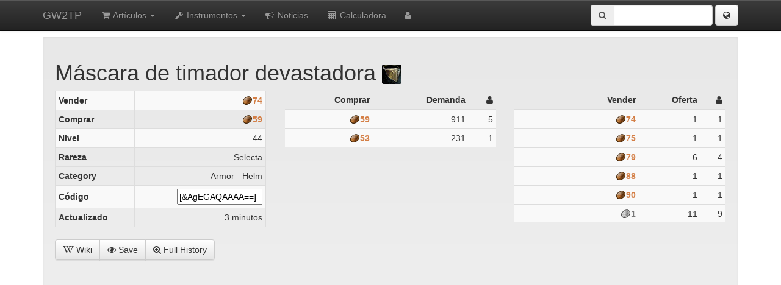

--- FILE ---
content_type: text/html; charset=utf-8
request_url: https://es.gw2tp.com/item/262-mascara-de-timador-devastadora
body_size: 4928
content:
<!DOCTYPE html>
<html>
<head>
    <title>Máscara de timador devastadora - GW2TP</title>
    <meta http-equiv="X-UA-Compatible" content="IE=edge">
    <meta name="viewport" content="width=device-width, initial-scale=1">    
    <link href="/static/css/bootstrap.min.css?5" rel="stylesheet">
    <link href="/static/css/bootstrap-theme.min.css?4" rel="stylesheet">
    <link href="/static/css/jquery.pnotify.default.css" rel="stylesheet">
    <link href="/static/css/main.css?24" rel="stylesheet">
    <link href="//maxcdn.bootstrapcdn.com/font-awesome/4.4.0/css/font-awesome.min.css" rel="stylesheet">
    <link rel="search" type="application/opensearchdescription+xml" href="https://www.gw2tp.com/static/search_es.xml" title="GW2TP" />
    
    <!--[if lt IE 9]>
    <script src="//cdnjs.cloudflare.com/ajax/libs/html5shiv/3.6.2/html5shiv.js"></script>
    <script src="//cdnjs.cloudflare.com/ajax/libs/respond.js/1.3.0/respond.js"></script>
    <![endif]-->
</head>
<body>
    <div id="calculator" class="modal fade">
    <div class="modal-dialog">
        <div class="modal-content">
            <div class="modal-body"></div>
            <div class="modal-footer"><button type="button" class="btn btn-default" data-dismiss="modal">Close</button></div>
        </div>
    </div>
</div>
<div class="navbar navbar-inverse navbar-fixed-top">
    <div class="container">
        <div class="navbar-header">
            <button type="button" class="navbar-toggle" data-toggle="collapse" data-target=".navbar-collapse">
                <i class="fa fa-fw fa-align-justify" style="color:white"></i>
            </button>
            <a class="navbar-brand" href="/">GW2TP</a>
        </div>
        
        <div class="navbar-collapse collapse">
            <ul class="nav navbar-nav">
                <li class="dropdown ">
                    <a href="#" class="dropdown-toggle" data-toggle="dropdown"><i class="fa fa-fw fa-shopping-cart"></i> Artículos <b class="caret"></b></a>
                    <ul class="dropdown-menu">
                        <li><a href="/search"><i class="fa fa-search"></i> Buscar</a></li>
                        <li><a href="/new-items"><i class="fa fa-asterisk"></i> Nuevos Artículos</a></li>
                        <li><a href="/search?sort=spread&buymin=50&supplymin=500&demandmin=500"><i class="fa fa-refresh"></i> Flip</a></li>
                        <li><a href="/custom-list"><i class="fa fa-fw fa-list"></i> Custom List</a></li>
                    </ul>
                </li>
                
                <li class="dropdown ">
                    <a href="#" class="dropdown-toggle" data-toggle="dropdown"><i class="fa fa-fw fa-wrench"></i> Instrumentos <b class="caret"></b></a>
                    <ul class="dropdown-menu">
                        <li><a href="/gems"><i class="fa fa-fw fa-star-o"></i> Joyas</a></li>
                        <li><a href="/recipes"><i class="fa fa-fw fa-flask"></i> Recetas</a></li>
                        <li><a href="/api"><i class="fa fa-fw fa-cloud"></i> API</a></li>

                        <li class="nav-divider"></li>

                        <li><a href="/news"><i class="fa fa-fw fa-bullhorn"></i> GW2 News</a></li>
                        <li><a href="/blackmarket"><i class="fa fa-fw fa-star"></i> Blackmarket</a></li>
                    </ul>
                </li>

                <li class=""><a href="/site-news"><i class="fa fa-fw fa-bullhorn"></i> Noticias</a></li>

                <li><a data-toggle="modal" data-target="#calculator" href="/calculator-raw">
                    <i class="fa fa-fw fa-calculator"></i> Calculadora</a>
                </li>
                
                <li id="login-dropdown" class="dropdown">
                    <a href="#" class="dropdown-toggle" data-toggle="dropdown"><i class="fa fa-user"></i></a>
                    <div id="login-form" class="dropdown-menu pull-right" style="padding: 10px;">
                        <input id="login-user" type="text" maxlength="32" placeholder="Name" />
                        <input id="login-password" style="margin-bottom:15px;" type="password" maxlength="32" placeholder="Password" />
                        <div id="captcha"></div>
                        <table style="margin-bottom:15px;">
                        <tr>
                            <td><a id="login-login" href="javascript:void(0)" class="btn btn-default"><i class="fa fa-check-circle-o"></i> Login</a></td>
                            <td><a id="login-register" href="javascript:void(0)" class="btn btn-default"><i class="fa fa-pencil-square-o"></i> Register</a></td>
                            <td><img id="throbber" style="display:none;" src="/static/img/throbber.gif"></img></td>
                        </tr>
                        </table>
                        <div id="login-status" style="color: #333;"></div>
                        <p class="navbar">Signing up allows access to features like favoriting items.</p>
                    </div>
                    <ul id="login-menu" class="dropdown-menu pull-right" style="display:none;">
                        <li><a href="/settings">Settings</a></li>
                        <li><a id="login-logout" href="javascript:void(0)">Logout</a></li>
                    </ul>
                </li>
            </ul>
            
            <form action="/search" method="get" class="navbar-form navbar-right">
                <div class="form-group">
                    <span class="input-group" style="width:200px">
                        <span class="input-group-addon"><i class="fa fa-search"></i></span>
                        <input id="searchbox" class="form-control" type="text" name="name" onkeydown="if (event.keyCode == 13) { this.form.submit(); return false; }" />
                    </span>
                </div>
                
                <span class="dropdown">
                    <button title="language" id="language-label" class="btn btn-default dropdown-toggle" data-toggle="dropdown" href="#">
                        <i class="fa fa-globe"></i>
                    </button>
                    <ul class="dropdown-menu" role="menu" aria-labelledby="language-label">
                        <li><a href="javascript:void(0)" onclick="changeSubdomain('de');return false;">Deutsch</a></li>
                        <li><a href="javascript:void(0)" onclick="changeSubdomain('www');return false;">English</a></li>
                        <li><a href="javascript:void(0)" onclick="changeSubdomain('es');return false;">Español</a></li>
                        <li><a href="javascript:void(0)" onclick="changeSubdomain('fr');return false;">Français</a></li>
                        <li><a href="javascript:void(0)" onclick="changeSubdomain('ru');return false;">Русский</a></li>
                        <li><a href="javascript:void(0)" onclick="changeSubdomain('zh');return false;">简体中文</a></li>
                    </ul>
                </span>
            </form>

        </div>
    </div>
</div>
    <div class="container">
        



<div class="well">
<div class="container-fluid">
<div class="row">
<div class="col-md-12">
    <h1 id="name" class="pull-left"><span class="item-tools" data-id=262>Máscara de timador devastadora <img class="rounded icon32" src="https://render.guildwars2.com/file/F1D496205002073C9656A7E6E7550D0041045F0E/61016.jpg"></img></span></h1>
    <div class="pull-right" style="height:24px"><i id="spinner" class="fa fa-cog fa-spin fa-2x"></i></div>
</div>

<div class="col-md-4">
<table class="table table-condensed table-bordered table-striped">
<tbody>
<tr><td class="align-left"><strong>Vender</strong></td><td id="sell-price" data-price="74" class="formatgw2money align-right">74</td></tr>
<tr><td class="align-left"><strong>Comprar</strong></td><td id="buy-price" data-price="59" class="formatgw2money align-right">59</td></tr>
<tr><td class="align-left"><strong>Nivel</strong></td><td class="align-right">44</td></tr>
<tr><td class="align-left"><strong>Rareza</strong></td><td class="align-right">Selecta</td><tr>
<tr><td class="align-left"><strong>Category</strong></td><td class="align-right">Armor - Helm</td></tr>
<tr><td class="align-left"><strong>Código</strong></td><td class="align-right"><input type="text" readonly style="max-width:140px" value="[&amp;AgEGAQAAAA==]"></td></tr>
<tr><td class="align-left"><strong>Actualizado</strong></td><td id="updated" class="align-right timestamp" data-timestamp="1769387413"></td>
</tbody>
</table>
</td>
</div>

<div class="col-md-4" style="height:215px;overflow-y:auto">
<table class="table table-striped table-condensed table-hover">
<thead><tr>
    <th><i id="buy-trend" class="fa"></i><span id="buy-trend-text">Comprar</span></th>
    <th><i id="demand-trend" class="fa"></i><span id="demand-trend-text">Demanda</span></th>
    <th><i class="fa fa-user"></i></th>
</tr></thead>
<tbody id="buy-orders"></tbody>
</table>
</div>
<div class="col-md-4" style="height:215px;overflow:auto">
<table class="table table-striped table-condensed table-hover">
<thead><tr>
    <th><i id="sell-trend" class="fa"></i><span id="sell-trend-text">Vender</span></th>
    <th><i id="supply-trend" class="fa"></i><span id="supply-trend-text">Oferta</span></th>
    <th><i class="fa fa-user"></i></th>
</tr></thead>
<tbody id="sell-orders"></tbody>
</table>
</div>

</div>
<div id="description"></div>
<div class="btn-group">

<a href="/api/link?u=http://wiki-es.guildwars2.com/wiki/Máscara_de_timador_devastadora" rel="nofollow" target="_blank" class="btn btn-default"><i class="fa fa-wikipedia-w"></i> Wiki</a>
<a data-id="262" href="javascript:void(0)" class="btn btn-default watch-item"><i class="fa fa-eye"></i> Save</a>
<a class="btn btn-default" href="?full=1" rel="nofollow"><i class="fa fa-search-plus"></i> Full History</a>
</div>

<div></div>

<noscript>This website requires JavaScript. Your Javascript is disabled.</noscript>

<div id="chart" style="height:500px"></div>



    </div>

<!-- Google tag (gtag.js) -->
<script async src="https://www.googletagmanager.com/gtag/js?id=G-YTL0VB68RY"></script>
<script>
  window.dataLayer = window.dataLayer || [];
  function gtag(){dataLayer.push(arguments);}
  gtag('js', new Date());

  gtag('config', 'G-YTL0VB68RY');
</script>

<script src="//ajax.googleapis.com/ajax/libs/jquery/1.10.2/jquery.min.js"></script>
<script src="/static/js/bootstrap.min.js?4"></script>

<script src="https://cdnjs.cloudflare.com/ajax/libs/highstock/6.0.3/highstock.js" integrity="sha512-xStuxZIFeepdcpLwBhqIuU761mDfYUDbV8C8lUiTX96W+kyL+AYmY9l3o/Ku30gEek9l+hUJGQpmT4pcVm6LeA==" crossorigin="anonymous" referrerpolicy="no-referrer"></script>
<script src="https://cdnjs.cloudflare.com/ajax/libs/highstock/6.0.3/js/indicators/indicators.js" integrity="sha512-NDbUD8HJ0A5ZjfhzCwsJcaaxh3iVvcq1J8CI5Uea2fZycBCIwchl/7JkoH6FLDlzAgh2Ba6rkzCJE0sqgNvzcg==" crossorigin="anonymous" referrerpolicy="no-referrer"></script>

<script src="/static/js/moment.js?1"></script>
<script src="/static/js/ZeroClipboard.min.js"></script>
<script src="/static/js/jquery.pnotify.min.js"></script>

<script src="/static/js/main.js?23"></script>
<script src="/static/js/login.js?6"></script>
<script src="/static/js/chart.js?16"></script>


<script type="text/javascript">
var SIGNED = false;
var LANGUAGE = 'es';
var ITEM_LANGUAGE = 'es';
moment.lang(LANGUAGE == 'zh' ? 'zh-cn' : LANGUAGE);


$('#report-old').click(function(){
    $(this).addClass('disabled');
    $.post('/api/report-old-item', {language: ITEM_LANGUAGE, id: 262}, function() {
        $.pnotify({text: 'Item marked for update', type: 'success', delay: 1000})
    });
});

var args = {
    id: 262, 
};

$.getJSON('/api/trends', args, function(raw_data) {
    var sell_data = Gwt.extractChartData(raw_data, 1);
    var buy_data  = Gwt.extractChartData(raw_data, 2);
    var supply_data = Gwt.extractChartData(raw_data, 3);
    var demand_data = Gwt.extractChartData(raw_data, 4);

    chart = Gwt.drawChart($('#chart'), {
        plotOptions: {
            series: {
                marker: {
                    enabled: false
                }
            }
        },
        series: [
            {name: "Vender", id: 'sell', data: sell_data, currency: 'gw2', yAxis: 0, visible: false},
            {name: "Comprar", id: 'buy', data: buy_data, currency: 'gw2', yAxis: 0, visible: false},
            {name: "Oferta", data: supply_data, yAxis: 1},
            {name: "Demanda", data: demand_data, yAxis: 1, visible: false},
            {name: "Vender SMA", type: 'sma', linkedTo: 'sell', currency: 'gw2', yAxis: 0, params: {period: 14}, 
                pointIntervalUnit: 'day', visible: true, showInLegend: true,
                dataGrouping: {
                    approximation: 'averages',
                    groupPixelWidth: 5
                }
            },
            {name: "Comprar SMA", type: 'sma', linkedTo: 'buy', currency: 'gw2', yAxis: 0, params: {period: 14}, 
                pointIntervalUnit: 'day', visible: true, showInLegend: true,
                dataGrouping: {
                    approximation: 'averages',
                    groupPixelWidth: 5
                }                
            }                
        ],
        legend: {
            enabled: true,
            floating: true,
            verticalAlign: 'top'
        },
        scrollbar: {
            enabled: false
        },
        yAxis: [
            {
                startOnTick: false,
                endOnTick: false,
                height: 150,
                labels: {
                    useHTML: true,
                    formatter: function() {
                        return Gwt.formatCurrency(this.value);
                    }
                }
            },
            {
                floor: 0,
                top: 250,
                height: 120,
            }

        ],
    });
});

var first_pass = true;
var last_buy,last_demand,last_sell,last_supply,g_update_timer;

function refreshListings() {
    $('#spinner').show()
    $.getJSON('https://api.guildwars2.com/v2/commerce/listings', {ids: 262}, function(data) {
        data = data[0]
        if(data.length > 1 && data.buys[0].unit_price < data.buys[data.buys.length-1].unit_price)
            data.buys.reverse();
        var table = $('#buy-orders');
        table.html('');
        var now_demand = 0;
        var now_supply = 0;
        var now_buy = data.buys.length == 0 ? 0 : data.buys[0].unit_price;
        var now_sell = data.sells.length == 0 ? 0 : data.sells[0].unit_price;        
        
        for(var i=0;i<data.buys.length;i++) {
            var listing = data.buys[i];
            table.append('<tr><td>'+Gwt.formatCurrency(listing.unit_price)+'</td><td>'+listing.quantity+'</td><td>'+listing.listings+'</td><tr>');
            now_demand += listing.quantity;
        }
        
        table = $('#sell-orders');
        table.html('');
        for(var i=0;i<data.sells.length;i++) {
            var listing = data.sells[i];
            table.append('<tr><td>'+Gwt.formatCurrency(listing.unit_price)+'</td><td>'+listing.quantity+'</td><td>'+listing.listings+'</td><tr>');
            now_supply += listing.quantity;
        }
        $('#spinner').hide()
                
        if(!first_pass) {
            if(now_buy != last_buy) {
                var direction = now_buy > last_buy ? 'up' : 'down';
                var color = direction == 'up' ? 'green' : 'red';
                $('#buy-trend').removeClass('fa-arrow-up fa-arrow-down').addClass('fa-arrow-'+direction).css('color', color).fadeOut(1000).fadeIn(1000);
                $('#buy-trend-text').html(Gwt.formatCurrency(Math.abs(now_buy - last_buy))).fadeIn();
                $('#buy-price').html(Gwt.formatCurrency(now_buy));
            } else {
                $('#buy-trend').fadeOut();
                $('#buy-trend-text').html('Comprar');
            }
            
            if(now_demand != last_demand) {
                var direction = now_demand > last_demand ? 'up' : 'down';
                var color = direction == 'up' ? 'green' : 'red';
                $('#demand-trend').removeClass('fa-arrow-up fa-arrow-down').addClass('fa-arrow-'+direction).css('color', color).fadeOut(1000).fadeIn(1000);
                $('#demand-trend-text').html(Math.abs(now_demand - last_demand)).fadeIn();
            } else {
                $('#demand-trend').fadeOut();
                $('#demand-trend-text').html('Demanda');
            }
            
            if(now_sell != last_sell) {
                var direction = now_sell > last_sell ? 'up' : 'down'; 
                var color = direction == 'up' ? 'green' : 'red';
                $('#sell-trend').removeClass('fa-arrow-up fa-arrow-down').addClass('fa-arrow-'+direction).css('color', color).fadeOut(1000).fadeIn(1000);
                $('#sell-trend-text').html(Gwt.formatCurrency(Math.abs(now_sell - last_sell))).fadeIn();
                $('#sell-price').html(Gwt.formatCurrency(now_sell));
            } else {
                $('#sell-trend').fadeOut();
                $('#sell-trend-text').html('Vender');
            }
            
            if(now_supply != last_supply) {
                var direction = now_supply > last_supply ? 'up' : 'down';
                var color = direction == 'up' ? 'green' : 'red';
                $('#supply-trend').removeClass('fa-arrow-up fa-arrow-down').addClass('fa-arrow-'+direction).css('color', color).fadeOut(1000).fadeIn(1000);
                $('#supply-trend-text').html(Math.abs(now_supply - last_supply)).fadeIn();
            } else {
                $('#supply-trend').fadeOut();
                $('#supply-trend-text').html('Oferta');
            }
            
            $('#updated').attr('data-timestamp', new Date().getTime());
            if(g_update_timer === undefined) {
                function updateUpdated() {
                    var updated = parseInt($('#updated').attr('data-timestamp'));
                    $('#updated').html(Math.round((new Date().getTime() - updated) / 1000));
                }
                g_update_timer = setInterval(updateUpdated, 1000);
            }
        } else {
            first_pass = false;     
        }
        last_buy = now_buy;
        last_demand = now_demand;
        last_sell = now_sell;
        last_supply = now_supply;
        
        setTimeout(refreshListings, 60*1000);
    });
}
refreshListings();
</script>

<script defer src="https://static.cloudflareinsights.com/beacon.min.js/vcd15cbe7772f49c399c6a5babf22c1241717689176015" integrity="sha512-ZpsOmlRQV6y907TI0dKBHq9Md29nnaEIPlkf84rnaERnq6zvWvPUqr2ft8M1aS28oN72PdrCzSjY4U6VaAw1EQ==" data-cf-beacon='{"version":"2024.11.0","token":"7659f1517cb148b0b9b404ec3c0cce6c","r":1,"server_timing":{"name":{"cfCacheStatus":true,"cfEdge":true,"cfExtPri":true,"cfL4":true,"cfOrigin":true,"cfSpeedBrain":true},"location_startswith":null}}' crossorigin="anonymous"></script>
</body>
</html>




--- FILE ---
content_type: application/javascript; charset=utf-8
request_url: https://cdnjs.cloudflare.com/ajax/libs/highstock/6.0.3/js/indicators/indicators.js
body_size: 420
content:
/*
  Highcharts JS v6.0.3 (2017-11-14)

 Indicator series type for Highstock

 (c) 2010-2017 Pawel Fus, Sebastian Bochan

 License: www.highcharts.com/license
*/
(function(e){"object"===typeof module&&module.exports?module.exports=e:e(Highcharts)})(function(e){(function(c){var e=c.each,p=c.error,h=c.Series,q=c.isArray,k=c.addEvent;c=c.seriesType;c("sma","line",{name:"SMA (14)",tooltip:{valueDecimals:4},linkedTo:void 0,params:{index:0,period:14}},{bindTo:{series:!0,eventName:"updatedData"},calculateOn:"init",init:function(b,d){function c(){var b=a.getValues(a.linkedParent,a.options.params)||{values:[],xData:[],yData:[]};a.xData=b.xData;a.yData=b.yData;a.options.data=
b.values;!1===a.bindTo.series&&(delete a.processedXData,a.isDirty=!0,a.redraw());a.isDirtyData=!1}var a=this;h.prototype.init.call(a,b,d);b.linkSeries();a.dataEventsToUnbind=[];if(!a.linkedParent)return p("Series "+a.options.linkedTo+" not found! Check `linkedTo`.");a.dataEventsToUnbind.push(k(a.bindTo.series?a.linkedParent:a.linkedParent.xAxis,a.bindTo.eventName,c));if("init"===a.calculateOn)c();else var e=k(a.chart,a.calculateOn,function(){c();e()});return a},getValues:function(b,d){var c=d.period,
a=b.xData;b=b.yData;var e=b.length,f=0,l=0,h=[],k=[],n=[],g=-1,m;if(a.length<c)return!1;for(q(b[0])&&(g=d.index?d.index:0);f<c-1;)l+=0>g?b[f]:b[f][g],f++;for(d=f;d<e;d++)l+=0>g?b[d]:b[d][g],m=[a[d],l/c],h.push(m),k.push(m[0]),n.push(m[1]),l-=0>g?b[d-f]:b[d-f][g];return{values:h,xData:k,yData:n}},destroy:function(){e(this.dataEventsToUnbind,function(b){b()});h.prototype.destroy.call(this)}})})(e)});
